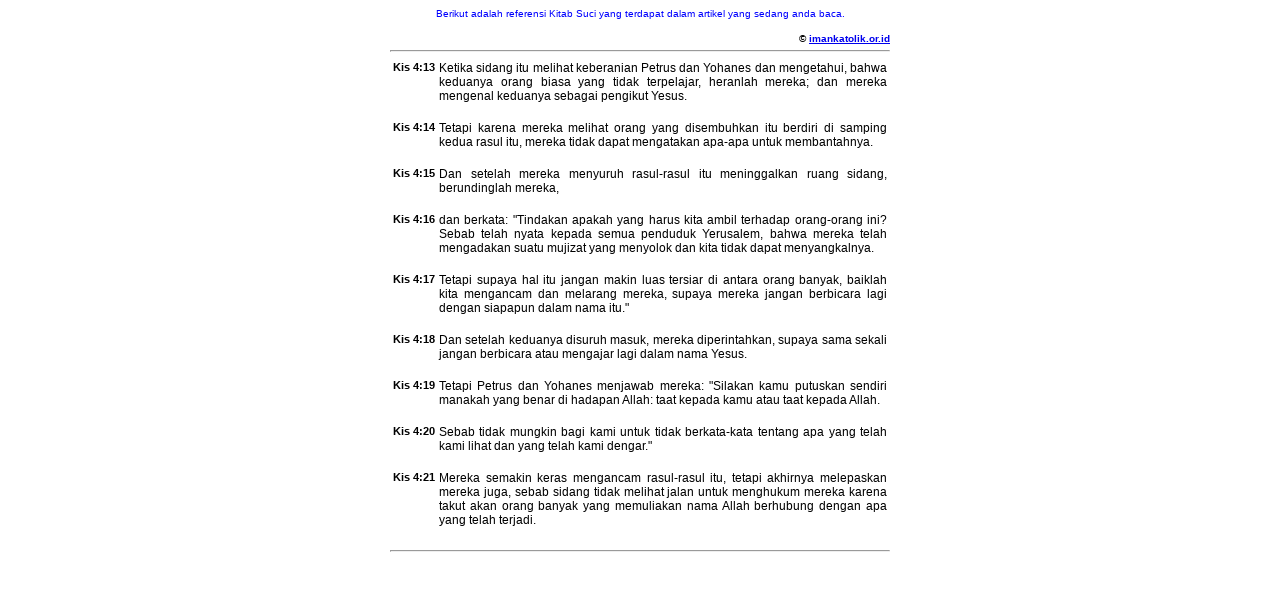

--- FILE ---
content_type: text/html; charset=UTF-8
request_url: https://www.imankatolik.or.id/alkitabq.php?q=Kis4:13-21;
body_size: 1095
content:
<html><head><style>
body{
font-family:Verdana, Arial, Helvetica, sans-serif;
font-size:12px;
}
table{
font-size:12px;
}
</style>
</head><body><center>
      
<div style="text-align:justify;width:500px">
<div align="center"><font size="1" color="#0000FF">Berikut adalah referensi Kitab Suci yang terdapat dalam artikel yang sedang anda baca.</font></div><br />
<div align="right"><font style="color:black;font-size:10px;font-weight:bold">&nbsp;&nbsp;&copy; <a title="Kitab Suci didapatkan dari imankatolik.or.id" href="http://imankatolik.or.id" target="_blank">imankatolik.or.id</a></font></div>
<hr />
<table width="100%"><tr valign="top"><td class="v" width="5%" style="font-size:11px;"><b>Kis&nbsp;4:13</b></td><td class="v" width="95%" style="text-align:justify">Ketika sidang itu melihat keberanian Petrus dan Yohanes dan mengetahui, bahwa keduanya orang biasa yang tidak terpelajar, heranlah mereka; dan mereka mengenal keduanya sebagai pengikut Yesus.<br /><br /></td></tr><tr valign="top"><td class="v" width="5%" style="font-size:11px;"><b>Kis&nbsp;4:14</b></td><td class="v" width="95%" style="text-align:justify">Tetapi karena mereka melihat orang yang disembuhkan itu berdiri di samping kedua rasul itu, mereka tidak dapat mengatakan apa-apa untuk membantahnya.<br /><br /></td></tr><tr valign="top"><td class="v" width="5%" style="font-size:11px;"><b>Kis&nbsp;4:15</b></td><td class="v" width="95%" style="text-align:justify">Dan setelah mereka menyuruh rasul-rasul itu meninggalkan ruang sidang, berundinglah mereka,<br /><br /></td></tr><tr valign="top"><td class="v" width="5%" style="font-size:11px;"><b>Kis&nbsp;4:16</b></td><td class="v" width="95%" style="text-align:justify">dan berkata: "Tindakan apakah yang harus kita ambil terhadap orang-orang ini? Sebab telah nyata kepada semua penduduk Yerusalem, bahwa mereka telah mengadakan suatu mujizat yang menyolok dan kita tidak dapat menyangkalnya.<br /><br /></td></tr><tr valign="top"><td class="v" width="5%" style="font-size:11px;"><b>Kis&nbsp;4:17</b></td><td class="v" width="95%" style="text-align:justify">Tetapi supaya hal itu jangan makin luas tersiar di antara orang banyak, baiklah kita mengancam dan melarang mereka, supaya mereka jangan berbicara lagi dengan siapapun dalam nama itu."<br /><br /></td></tr><tr valign="top"><td class="v" width="5%" style="font-size:11px;"><b>Kis&nbsp;4:18</b></td><td class="v" width="95%" style="text-align:justify">Dan setelah keduanya disuruh masuk, mereka diperintahkan, supaya sama sekali jangan berbicara atau mengajar lagi dalam nama Yesus.<br /><br /></td></tr><tr valign="top"><td class="v" width="5%" style="font-size:11px;"><b>Kis&nbsp;4:19</b></td><td class="v" width="95%" style="text-align:justify">Tetapi Petrus dan Yohanes menjawab mereka: "Silakan kamu putuskan sendiri manakah yang benar di hadapan Allah: taat kepada kamu atau taat kepada Allah.<br /><br /></td></tr><tr valign="top"><td class="v" width="5%" style="font-size:11px;"><b>Kis&nbsp;4:20</b></td><td class="v" width="95%" style="text-align:justify">Sebab tidak mungkin bagi kami untuk tidak berkata-kata tentang apa yang telah kami lihat dan yang telah kami dengar."<br /><br /></td></tr><tr valign="top"><td class="v" width="5%" style="font-size:11px;"><b>Kis&nbsp;4:21</b></td><td class="v" width="95%" style="text-align:justify">Mereka semakin keras mengancam rasul-rasul itu, tetapi akhirnya melepaskan mereka juga, sebab sidang tidak melihat jalan untuk menghukum mereka karena takut akan orang banyak yang memuliakan nama Allah berhubung dengan apa yang telah terjadi.<br /><br /></td></tr></table><hr /></div>
</center></body></html>